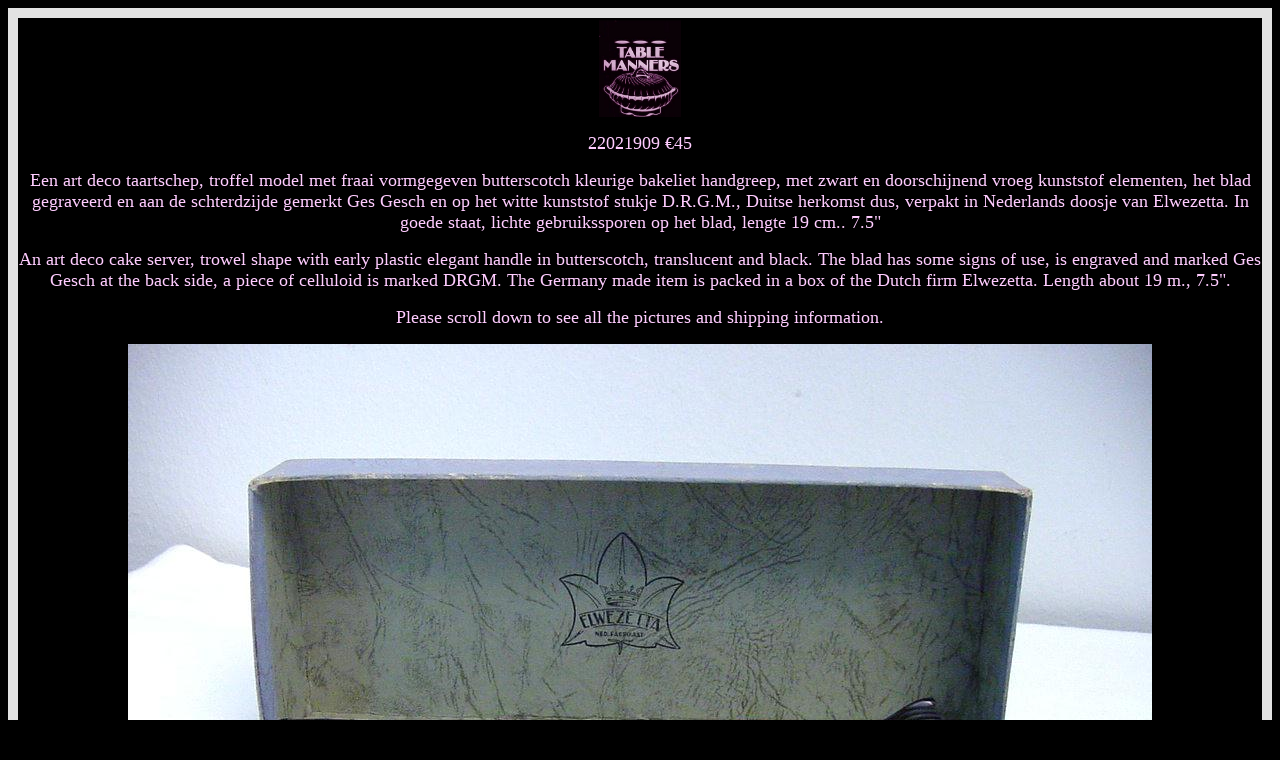

--- FILE ---
content_type: text/html
request_url: http://tablemanners.nl/22021909.htm
body_size: 6549
content:
<html>

<head>
<meta name="GENERATOR" content="Microsoft FrontPage 5.0">
<meta name="ProgId" content="FrontPage.Editor.Document">
<meta http-equiv="Content-Type" content="text/html; charset=windows-1252">
<title>www.tablemanners.nl</title>
<style>
<!--
h1
	{margin-bottom:.0001pt;
	page-break-after:avoid;
	font-size:14.0pt;
	font-family:"Times New Roman";
	margin-left:0cm; margin-right:0cm; margin-top:0cm}
h3
	{margin-top:12.0pt;
	margin-right:0cm;
	margin-bottom:3.0pt;
	margin-left:0cm;
	page-break-after:avoid;
	font-size:13.0pt;
	font-family:Arial}
h5
	{margin-bottom:.0001pt;
	page-break-after:avoid;
	font-size:16.0pt;
	font-family:"Comic Sans MS";
	font-weight:normal; margin-left:0cm; margin-right:0cm; margin-top:0cm}
h6
	{margin-bottom:.0001pt;
	page-break-after:avoid;
	font-size:16.0pt;
	font-family:"Times New Roman"; margin-left:0cm; margin-right:0cm; margin-top:0cm}
span.bodycopy4
	{font-family:Verdana;
	color:#2E2E2E;
	font-weight:normal;
	text-decoration:none;
	text-underline:none;
	text-decoration:none;
	text-line-through:none}
span.apple-style-span
	{}
span.style21
	{font-style:italic}
span.pgray1
	{font-family:Arial;
	color:#333333}
span.apple-converted-space
	{}
span.contentblock
	{}
h2
	{margin-top:12.0pt;
	margin-right:0cm;
	margin-bottom:3.0pt;
	margin-left:0cm;
	page-break-after:avoid;
	font-size:14.0pt;
	font-family:Arial;
	font-style:italic}
-->
</style>
</head>

<body text="#FF00FF" bgcolor="#000000">

<table border="10" cellspacing="0" width="100%" bordercolorlight="#EFEFEF" bordercolordark="#EFEFEF" style="border-collapse: collapse" cellpadding="0" bgcolor="#000000" bordercolor="#E2E2E2">
  <tr>
    <td width="100%" bordercolorlight="#E2E2E2" bordercolordark="#E2E2E2">

<p align="center">
<img border="0" src="logo6diapkleur.jpg" width="82" height="99"></p>

<font color="#FFCCFF">
<p class="MsoNormal" align="center">
<span lang="EN-GB" style="font-family: Comic Sans MS">
<font size="4">220</span><span style="font-family: Comic Sans MS">2</span><span lang="EN-GB" style="font-family: Comic Sans MS">1909</span><span style="font-family: Comic Sans MS"> </span>
<span lang="EN-GB" style="font-family: Comic Sans MS">
€45</span></font></p>
<p class="MsoNormal" align="center">
<span lang="EN-GB" style="font-family: Comic Sans MS"><font size="4">Een art 
deco taartschep, troffel model met fraai vormgegeve</font></span><span style="font-family: Comic Sans MS"><font size="4">n 
butterscotch kleurige bakeliet handgreep, met zwart en doorschijnend vroeg 
kunststof elementen, het blad gegraveerd en aan de schterdzijde gemerkt Ges 
Gesch en op het witte kunststof stukje D.R.G.M., Duitse herkomst dus, verpakt in 
Nederlands doosje van Elwezetta. In goede staat, lichte gebruikssporen op het 
blad, lengte 19 cm.. 7.5&quot;</font></span></p>
<p class="MsoNormal" align="center">
<span lang="EN-GB" style="font-family: Comic Sans MS"><font size="4">An art 
deco cake server, trowel shape with early plastic elegant handle in 
butterscotch, translucent and black. The blad has some signs of use, is engraved 
and marked Ges Gesch at the back side, a piece of celluloid is marked DRGM. The 
Germany made item is packed in a box of the Dutch firm Elwezetta. Length about 
19 m., 7.5&quot;.</font></span></p>
</font>

<p class="Standaard1" align="center">
<font size="4" color="#FFCCFF">
<span style="font-family: Comic Sans MS">
Please scroll down to see all the pictures and shipping information.</span></font></p>

<p class="Standaard1" align="center">
<img border="0" src="22021909a18.jpg" width="1024" height="768"></p>

<p class="Standaard1" align="center">
<img border="0" src="22021909b18.jpg" width="1024" height="768"></p>

<p class="Standaard1" align="center">
<img border="0" src="22021909c18.jpg" width="1024" height="768"></p>

<p class="Standaard1" align="center">
<img border="0" src="22021909d18.jpg" width="1024" height="768"></p>

<p class="Standaard1" align="center">
<img border="0" src="22021909f18.jpg" width="1024" height="768"></p>

<p class="Standaard1" align="center">
<img border="0" src="22021909g18.jpg" width="1024" height="768"></p>

<p class="Standaard1" align="center">
<img border="0" src="22021909i18.jpg" width="1024" height="768"></p>

<p class="Standaard1" align="center">
<img border="0" src="22021909j18.jpg" width="1024" height="768"></p>

<p class="Standaard1" align="center">
<img border="0" src="22021909k18.jpg" width="1024" height="768"></p>

<p class="Standaard1" align="center">
<img border="0" src="22021909l18.jpg" width="1024" height="768"></p>

<p class="Standaard1" align="center">
<img border="0" src="22021909o18.jpg" width="1024" height="768"></p>

<p class="Standaard1" align="center">
<img border="0" src="22021909q18.jpg" width="1024" height="768"></p>

<p class="Standaard1" align="center">
<font size="4" color="#FFCCFF"><span lang="EN-GB" style="font-family: Comic Sans MS">
Shipping &amp; handling</span></font></p>
<p class="Standaard1" align="center">
<font size="4" color="#FFCCFF">
<span lang="EN-GB" style="font-family: Comic Sans MS">
We ship all items worldwide</span></font></p>
<p class="Standaard1" align="center">
<span lang="EN-GB" style="font-family: Comic Sans MS">
<font size="4" color="#FFCCFF">All our items are well packed, bubble wrapped, 
double boxed when necessary.</font></span></p>
<p class="Standaard1" align="center">
<span lang="EN-GB" style="font-family: Comic Sans MS">
<font size="4" color="#FFCCFF">Please check our other items!</font></span></p>

<p align="center">
&nbsp;</p>

    </td>
  </tr>
</table>

<table border="0" cellpadding="0" cellspacing="0" style="border-collapse: collapse" width="100%">
  <tr>
    <td width="32%" bordercolorlight="#E2E2E2" bordercolordark="#E2E2E2">
    <p align="center">&nbsp;</td>
    <td width="35%" bordercolorlight="#E2E2E2" bordercolordark="#E2E2E2">
    <p align="center">&nbsp;</td>
    <td width="33%" bordercolorlight="#E2E2E2" bordercolordark="#E2E2E2">
    <p align="center">&nbsp;</td>
  </tr>
</table>

<P align="center">
&nbsp;<font face="Comic Sans MS">to go back: use the back knob of your browser</font><P align="center">
<a href="index.htm"><font color="#FFCCFF">HOME</font></a><P align="center">
<a href="mailto:josthomasse@tablemanners.nl"> 
<img src="email.jpg" HSPACE="0" VSPACE="0" BORDER="0" width="110" height="41"></a><P align="center" dir="ltr">
<FONT FACE="Comic Sans MS" SIZE="4">
<a href="mailto:josthomasse@tablemanners.nl"><font color="#FFCCFF">josthomasse@tablemanners.nl</font></a></FONT><P align="center" dir="ltr">
&nbsp;</body></html>